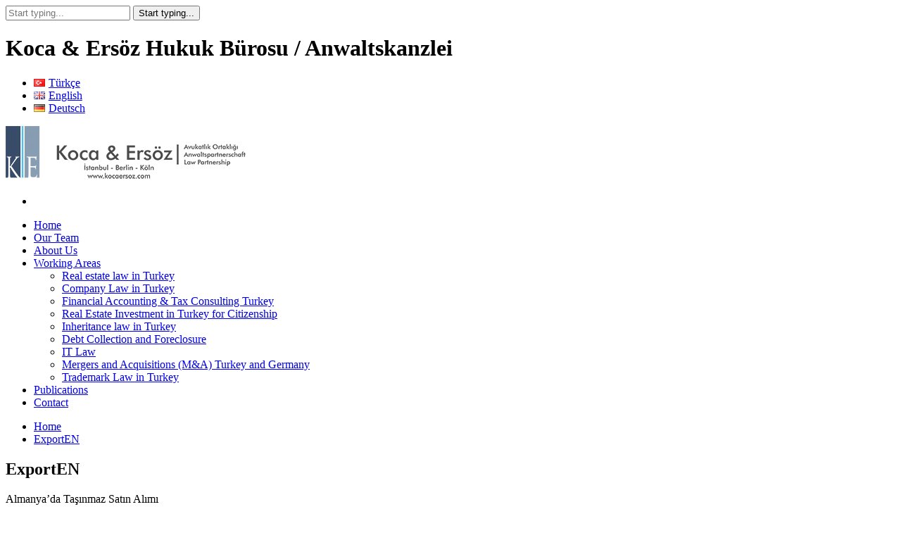

--- FILE ---
content_type: text/html; charset=UTF-8
request_url: https://kocaersoz.com/en/exporten
body_size: 24990
content:
<!DOCTYPE html><html dir="ltr" lang="en-US" prefix="og: https://ogp.me/ns#"><head><script data-no-optimize="1">var litespeed_docref=sessionStorage.getItem("litespeed_docref");litespeed_docref&&(Object.defineProperty(document,"referrer",{get:function(){return litespeed_docref}}),sessionStorage.removeItem("litespeed_docref"));</script>
<meta http-equiv="Content-Type" content="text/html; charset=utf-8" /><meta http-equiv="X-UA-Compatible" content="IE=edge"><meta name="viewport" content="width=device-width, initial-scale=1">
<style>:root {   --color1: #354f6c; /* #354f6c */   --color2: #8199AD; /* #8199AD */   --color3: #3D4D71; /* #3D4D71 */   --color4: #28344E; /* #28344E */  }</style><style>.columns-3 { column-count: 3; column-gap: 20px; list-style-type: none; } .columns-3 li { break-inside: avoid; } @media (max-width: 768px) { .columns-3 { column-count: 1; } }</style>
<script type="litespeed/javascript">$(document).ready(function(){$('.wpcf7-form-control.wpcf7-submit.has-spinner').click(function(){gtag('event','conversion',{'send_to':'AW-971909549/XGSUCIb5hZ8YEK3TuM8D'})})})</script>
<title>ExportEN - Koca &amp; Ersöz Hukuk Bürosu / Anwaltskanzlei</title><meta name="description" content="Almanya’da Taşınmaz Satın Alımı IMMOBILIEN IN DEUTSCHLAND Türk gerçek ve tüzel kişiler, Almanya’da taşınmaz satın alabilirler. Bunun için Almanya’da ikametgahları ya da ikamet izinleri veya Alman vatandaşlığı olması gerekmez. Yatırımın sağlamlığı ve istikrarı açısından da Almanya’da taşınmaz yatırımı yapmak, Türk vatandaşları ve şirketler tarafından son dönemlerde oldukça tercih edilmektedir. Taşınmaz satın alımı, taşınmazın bulunması, tapunun" /><meta name="robots" content="max-image-preview:large" /><meta name="google-site-verification" content="HSsGFzEPx-e0jPeVlsuNYv_r8Cn73I4dpkFIaHV6qaY" /><meta name="msvalidate.01" content="2FD43868DFB7B8286777BB1D8AEDC866" /><meta name="yandex-verification" content="6e5c5a47d915ab16" /><link rel="canonical" href="https://kocaersoz.com/en/exporten" /><meta name="generator" content="All in One SEO Pro (AIOSEO) 4.9.3" />
<script type="litespeed/javascript" data-src="https://www.googletagmanager.com/gtag/js?id=AW-971909549"></script>
<script type="litespeed/javascript">window.dataLayer=window.dataLayer||[];function gtag(){dataLayer.push(arguments)} gtag('js',new Date());gtag('config','AW-971909549')</script>
<script type="litespeed/javascript">!function(f,b,e,v,n,t,s){if(f.fbq)return;n=f.fbq=function(){n.callMethod?n.callMethod.apply(n,arguments):n.queue.push(arguments)};if(!f._fbq)f._fbq=n;n.push=n;n.loaded=!0;n.version='2.0';n.queue=[];t=b.createElement(e);t.async=!0;t.src=v;s=b.getElementsByTagName(e)[0];s.parentNode.insertBefore(t,s)}(window,document,'script','https://connect.facebook.net/en_US/fbevents.js');fbq('init','990870112387359');fbq('track','PageView')</script>
<noscript><img height="1" width="1" style="display:none" src="https://www.facebook.com/tr?id=990870112387359&ev=PageView&noscript=1" /></noscript><meta property="og:locale" content="en_US" /><meta property="og:site_name" content="Koca &amp; Ersöz Hukuk Bürosu / Anwaltskanzlei - We provide consultancy and legal services in the areas of inheritance, real estate, commercial litigation, contract law, and corporate law at our Istanbul and Berlin offices." /><meta property="og:type" content="article" /><meta property="og:title" content="ExportEN - Koca &amp; Ersöz Hukuk Bürosu / Anwaltskanzlei" /><meta property="og:description" content="Almanya’da Taşınmaz Satın Alımı IMMOBILIEN IN DEUTSCHLAND Türk gerçek ve tüzel kişiler, Almanya’da taşınmaz satın alabilirler. Bunun için Almanya’da ikametgahları ya da ikamet izinleri veya Alman vatandaşlığı olması gerekmez. Yatırımın sağlamlığı ve istikrarı açısından da Almanya’da taşınmaz yatırımı yapmak, Türk vatandaşları ve şirketler tarafından son dönemlerde oldukça tercih edilmektedir. Taşınmaz satın alımı, taşınmazın bulunması, tapunun" /><meta property="og:url" content="https://kocaersoz.com/en/exporten" /><meta property="article:published_time" content="2023-06-06T06:43:42+00:00" /><meta property="article:modified_time" content="2023-06-06T06:43:42+00:00" /><meta property="article:publisher" content="https://www.facebook.com/KocaErsoz" /><meta name="twitter:card" content="summary_large_image" /><meta name="twitter:title" content="ExportEN - Koca &amp; Ersöz Hukuk Bürosu / Anwaltskanzlei" /><meta name="twitter:description" content="Almanya’da Taşınmaz Satın Alımı IMMOBILIEN IN DEUTSCHLAND Türk gerçek ve tüzel kişiler, Almanya’da taşınmaz satın alabilirler. Bunun için Almanya’da ikametgahları ya da ikamet izinleri veya Alman vatandaşlığı olması gerekmez. Yatırımın sağlamlığı ve istikrarı açısından da Almanya’da taşınmaz yatırımı yapmak, Türk vatandaşları ve şirketler tarafından son dönemlerde oldukça tercih edilmektedir. Taşınmaz satın alımı, taşınmazın bulunması, tapunun" />
<script type="application/ld+json" class="aioseo-schema">{"@context":"https:\/\/schema.org","@graph":[{"@type":"BreadcrumbList","@id":"https:\/\/kocaersoz.com\/en\/exporten#breadcrumblist","itemListElement":[{"@type":"ListItem","@id":"https:\/\/kocaersoz.com#listItem","position":1,"name":"Ev","item":"https:\/\/kocaersoz.com","nextItem":{"@type":"ListItem","@id":"https:\/\/kocaersoz.com\/en\/exporten#listItem","name":"ExportEN"}},{"@type":"ListItem","@id":"https:\/\/kocaersoz.com\/en\/exporten#listItem","position":2,"name":"ExportEN","previousItem":{"@type":"ListItem","@id":"https:\/\/kocaersoz.com#listItem","name":"Ev"}}]},{"@type":"Organization","@id":"https:\/\/kocaersoz.com\/#organization","name":"Koca & Ers\u00f6z Hukuk B\u00fcrosu \/ Anwaltskanzlei","description":"We provide consultancy and legal services in the areas of inheritance, real estate, commercial litigation, contract law, and corporate law at our Istanbul and Berlin offices.","url":"https:\/\/kocaersoz.com\/","sameAs":["https:\/\/www.facebook.com\/KocaErsoz","https:\/\/www.instagram.com\/kocaersoz.law\/","https:\/\/www.linkedin.com\/company\/kocaersoz\/"]},{"@type":"WebPage","@id":"https:\/\/kocaersoz.com\/en\/exporten#webpage","url":"https:\/\/kocaersoz.com\/en\/exporten","name":"ExportEN - Koca & Ers\u00f6z Hukuk B\u00fcrosu \/ Anwaltskanzlei","description":"Almanya\u2019da Ta\u015f\u0131nmaz Sat\u0131n Al\u0131m\u0131 IMMOBILIEN IN DEUTSCHLAND T\u00fcrk ger\u00e7ek ve t\u00fczel ki\u015filer, Almanya\u2019da ta\u015f\u0131nmaz sat\u0131n alabilirler. Bunun i\u00e7in Almanya\u2019da ikametgahlar\u0131 ya da ikamet izinleri veya Alman vatanda\u015fl\u0131\u011f\u0131 olmas\u0131 gerekmez. Yat\u0131r\u0131m\u0131n sa\u011flaml\u0131\u011f\u0131 ve istikrar\u0131 a\u00e7\u0131s\u0131ndan da Almanya\u2019da ta\u015f\u0131nmaz yat\u0131r\u0131m\u0131 yapmak, T\u00fcrk vatanda\u015flar\u0131 ve \u015firketler taraf\u0131ndan son d\u00f6nemlerde olduk\u00e7a tercih edilmektedir. Ta\u015f\u0131nmaz sat\u0131n al\u0131m\u0131, ta\u015f\u0131nmaz\u0131n bulunmas\u0131, tapunun","inLanguage":"en-US","isPartOf":{"@id":"https:\/\/kocaersoz.com\/#website"},"breadcrumb":{"@id":"https:\/\/kocaersoz.com\/en\/exporten#breadcrumblist"},"datePublished":"2023-06-06T09:43:42+03:00","dateModified":"2023-06-06T09:43:42+03:00"},{"@type":"WebSite","@id":"https:\/\/kocaersoz.com\/#website","url":"https:\/\/kocaersoz.com\/","name":"Koca & Ers\u00f6z Hukuk B\u00fcrosu \/ Anwaltskanzlei","description":"We provide consultancy and legal services in the areas of inheritance, real estate, commercial litigation, contract law, and corporate law at our Istanbul and Berlin offices.","inLanguage":"en-US","publisher":{"@id":"https:\/\/kocaersoz.com\/#organization"}}]}</script>
<script id="google_gtagjs-js-consent-mode-data-layer" type="litespeed/javascript">window.dataLayer=window.dataLayer||[];function gtag(){dataLayer.push(arguments)} gtag('consent','default',{"ad_personalization":"denied","ad_storage":"denied","ad_user_data":"denied","analytics_storage":"denied","functionality_storage":"denied","security_storage":"denied","personalization_storage":"denied","region":["AT","BE","BG","CH","CY","CZ","DE","DK","EE","ES","FI","FR","GB","GR","HR","HU","IE","IS","IT","LI","LT","LU","LV","MT","NL","NO","PL","PT","RO","SE","SI","SK"],"wait_for_update":500});window._googlesitekitConsentCategoryMap={"statistics":["analytics_storage"],"marketing":["ad_storage","ad_user_data","ad_personalization"],"functional":["functionality_storage","security_storage"],"preferences":["personalization_storage"]};window._googlesitekitConsents={"ad_personalization":"denied","ad_storage":"denied","ad_user_data":"denied","analytics_storage":"denied","functionality_storage":"denied","security_storage":"denied","personalization_storage":"denied","region":["AT","BE","BG","CH","CY","CZ","DE","DK","EE","ES","FI","FR","GB","GR","HR","HU","IE","IS","IT","LI","LT","LU","LV","MT","NL","NO","PL","PT","RO","SE","SI","SK"],"wait_for_update":500}</script>
<style id='wp-img-auto-sizes-contain-inline-css'>img:is([sizes=auto i],[sizes^="auto," i]){contain-intrinsic-size:3000px 1500px} /*# sourceURL=wp-img-auto-sizes-contain-inline-css */</style><link rel='stylesheet' href='https://kocaersoz.com/wp-content/plugins/litespeed-cache/assets/css/litespeed-dummy.css' /><style id='classic-theme-styles-inline-css'>/*! This file is auto-generated */ .wp-block-button__link{color:#fff;background-color:#32373c;border-radius:9999px;box-shadow:none;text-decoration:none;padding:calc(.667em + 2px) calc(1.333em + 2px);font-size:1.125em}.wp-block-file__button{background:#32373c;color:#fff;text-decoration:none} /*# sourceURL=/wp-includes/css/classic-themes.min.css */</style>
<script type="litespeed/javascript">var auto_save_trwp=!1</script>
<script type="litespeed/javascript" data-src="https://www.googletagmanager.com/gtag/js?id=GT-5RF64DZ" id="google_gtagjs-js"></script>
<script id="google_gtagjs-js-after" type="litespeed/javascript">window.dataLayer=window.dataLayer||[];function gtag(){dataLayer.push(arguments)} gtag("set","linker",{"domains":["kocaersoz.com"]});gtag("js",new Date());gtag("set","developer_id.dZTNiMT",!0);gtag("config","GT-5RF64DZ");window._googlesitekit=window._googlesitekit||{};window._googlesitekit.throttledEvents=[];window._googlesitekit.gtagEvent=(name,data)=>{var key=JSON.stringify({name,data});if(!!window._googlesitekit.throttledEvents[key]){return}window._googlesitekit.throttledEvents[key]=!0;setTimeout(()=>{delete window._googlesitekit.throttledEvents[key]},5);gtag("event",name,{...data,event_source:"site-kit"})}</script>
<meta name="generator" content="Site Kit by Google 1.170.0" /><link rel="shortcut icon" href="https://kocaersoz.com/wp-content/uploads/2021/03/koca-ersoz-favicon.png" /><meta name="google-adsense-platform-account" content="ca-host-pub-2644536267352236"><meta name="google-adsense-platform-domain" content="sitekit.withgoogle.com"><link rel="icon" href="https://kocaersoz.com/wp-content/uploads/2021/03/cropped-koca-ersoz-favicon-32x32.png" sizes="32x32" /><link rel="icon" href="https://kocaersoz.com/wp-content/uploads/2021/03/cropped-koca-ersoz-favicon-192x192.png" sizes="192x192" /><link rel="apple-touch-icon" href="https://kocaersoz.com/wp-content/uploads/2021/03/cropped-koca-ersoz-favicon-180x180.png" /><meta name="msapplication-TileImage" content="https://kocaersoz.com/wp-content/uploads/2021/03/cropped-koca-ersoz-favicon-270x270.png" />
<script type="litespeed/javascript">(function(w,d,s,l,i){w[l]=w[l]||[];w[l].push({'gtm.start':new Date().getTime(),event:'gtm.js'});var f=d.getElementsByTagName(s)[0],j=d.createElement(s),dl=l!='dataLayer'?'&l='+l:'';j.async=!0;j.src='https://www.googletagmanager.com/gtm.js?id='+i+dl;f.parentNode.insertBefore(j,f)})(window,document,'script','dataLayer','GTM-KK3FD5K')</script>
<style id='global-styles-inline-css'>:root{--wp--preset--aspect-ratio--square: 1;--wp--preset--aspect-ratio--4-3: 4/3;--wp--preset--aspect-ratio--3-4: 3/4;--wp--preset--aspect-ratio--3-2: 3/2;--wp--preset--aspect-ratio--2-3: 2/3;--wp--preset--aspect-ratio--16-9: 16/9;--wp--preset--aspect-ratio--9-16: 9/16;--wp--preset--color--black: #000000;--wp--preset--color--cyan-bluish-gray: #abb8c3;--wp--preset--color--white: #ffffff;--wp--preset--color--pale-pink: #f78da7;--wp--preset--color--vivid-red: #cf2e2e;--wp--preset--color--luminous-vivid-orange: #ff6900;--wp--preset--color--luminous-vivid-amber: #fcb900;--wp--preset--color--light-green-cyan: #7bdcb5;--wp--preset--color--vivid-green-cyan: #00d084;--wp--preset--color--pale-cyan-blue: #8ed1fc;--wp--preset--color--vivid-cyan-blue: #0693e3;--wp--preset--color--vivid-purple: #9b51e0;--wp--preset--gradient--vivid-cyan-blue-to-vivid-purple: linear-gradient(135deg,rgb(6,147,227) 0%,rgb(155,81,224) 100%);--wp--preset--gradient--light-green-cyan-to-vivid-green-cyan: linear-gradient(135deg,rgb(122,220,180) 0%,rgb(0,208,130) 100%);--wp--preset--gradient--luminous-vivid-amber-to-luminous-vivid-orange: linear-gradient(135deg,rgb(252,185,0) 0%,rgb(255,105,0) 100%);--wp--preset--gradient--luminous-vivid-orange-to-vivid-red: linear-gradient(135deg,rgb(255,105,0) 0%,rgb(207,46,46) 100%);--wp--preset--gradient--very-light-gray-to-cyan-bluish-gray: linear-gradient(135deg,rgb(238,238,238) 0%,rgb(169,184,195) 100%);--wp--preset--gradient--cool-to-warm-spectrum: linear-gradient(135deg,rgb(74,234,220) 0%,rgb(151,120,209) 20%,rgb(207,42,186) 40%,rgb(238,44,130) 60%,rgb(251,105,98) 80%,rgb(254,248,76) 100%);--wp--preset--gradient--blush-light-purple: linear-gradient(135deg,rgb(255,206,236) 0%,rgb(152,150,240) 100%);--wp--preset--gradient--blush-bordeaux: linear-gradient(135deg,rgb(254,205,165) 0%,rgb(254,45,45) 50%,rgb(107,0,62) 100%);--wp--preset--gradient--luminous-dusk: linear-gradient(135deg,rgb(255,203,112) 0%,rgb(199,81,192) 50%,rgb(65,88,208) 100%);--wp--preset--gradient--pale-ocean: linear-gradient(135deg,rgb(255,245,203) 0%,rgb(182,227,212) 50%,rgb(51,167,181) 100%);--wp--preset--gradient--electric-grass: linear-gradient(135deg,rgb(202,248,128) 0%,rgb(113,206,126) 100%);--wp--preset--gradient--midnight: linear-gradient(135deg,rgb(2,3,129) 0%,rgb(40,116,252) 100%);--wp--preset--font-size--small: 13px;--wp--preset--font-size--medium: 20px;--wp--preset--font-size--large: 36px;--wp--preset--font-size--x-large: 42px;--wp--preset--spacing--20: 0.44rem;--wp--preset--spacing--30: 0.67rem;--wp--preset--spacing--40: 1rem;--wp--preset--spacing--50: 1.5rem;--wp--preset--spacing--60: 2.25rem;--wp--preset--spacing--70: 3.38rem;--wp--preset--spacing--80: 5.06rem;--wp--preset--shadow--natural: 6px 6px 9px rgba(0, 0, 0, 0.2);--wp--preset--shadow--deep: 12px 12px 50px rgba(0, 0, 0, 0.4);--wp--preset--shadow--sharp: 6px 6px 0px rgba(0, 0, 0, 0.2);--wp--preset--shadow--outlined: 6px 6px 0px -3px rgb(255, 255, 255), 6px 6px rgb(0, 0, 0);--wp--preset--shadow--crisp: 6px 6px 0px rgb(0, 0, 0);}:where(.is-layout-flex){gap: 0.5em;}:where(.is-layout-grid){gap: 0.5em;}body .is-layout-flex{display: flex;}.is-layout-flex{flex-wrap: wrap;align-items: center;}.is-layout-flex > :is(*, div){margin: 0;}body .is-layout-grid{display: grid;}.is-layout-grid > :is(*, div){margin: 0;}:where(.wp-block-columns.is-layout-flex){gap: 2em;}:where(.wp-block-columns.is-layout-grid){gap: 2em;}:where(.wp-block-post-template.is-layout-flex){gap: 1.25em;}:where(.wp-block-post-template.is-layout-grid){gap: 1.25em;}.has-black-color{color: var(--wp--preset--color--black) !important;}.has-cyan-bluish-gray-color{color: var(--wp--preset--color--cyan-bluish-gray) !important;}.has-white-color{color: var(--wp--preset--color--white) !important;}.has-pale-pink-color{color: var(--wp--preset--color--pale-pink) !important;}.has-vivid-red-color{color: var(--wp--preset--color--vivid-red) !important;}.has-luminous-vivid-orange-color{color: var(--wp--preset--color--luminous-vivid-orange) !important;}.has-luminous-vivid-amber-color{color: var(--wp--preset--color--luminous-vivid-amber) !important;}.has-light-green-cyan-color{color: var(--wp--preset--color--light-green-cyan) !important;}.has-vivid-green-cyan-color{color: var(--wp--preset--color--vivid-green-cyan) !important;}.has-pale-cyan-blue-color{color: var(--wp--preset--color--pale-cyan-blue) !important;}.has-vivid-cyan-blue-color{color: var(--wp--preset--color--vivid-cyan-blue) !important;}.has-vivid-purple-color{color: var(--wp--preset--color--vivid-purple) !important;}.has-black-background-color{background-color: var(--wp--preset--color--black) !important;}.has-cyan-bluish-gray-background-color{background-color: var(--wp--preset--color--cyan-bluish-gray) !important;}.has-white-background-color{background-color: var(--wp--preset--color--white) !important;}.has-pale-pink-background-color{background-color: var(--wp--preset--color--pale-pink) !important;}.has-vivid-red-background-color{background-color: var(--wp--preset--color--vivid-red) !important;}.has-luminous-vivid-orange-background-color{background-color: var(--wp--preset--color--luminous-vivid-orange) !important;}.has-luminous-vivid-amber-background-color{background-color: var(--wp--preset--color--luminous-vivid-amber) !important;}.has-light-green-cyan-background-color{background-color: var(--wp--preset--color--light-green-cyan) !important;}.has-vivid-green-cyan-background-color{background-color: var(--wp--preset--color--vivid-green-cyan) !important;}.has-pale-cyan-blue-background-color{background-color: var(--wp--preset--color--pale-cyan-blue) !important;}.has-vivid-cyan-blue-background-color{background-color: var(--wp--preset--color--vivid-cyan-blue) !important;}.has-vivid-purple-background-color{background-color: var(--wp--preset--color--vivid-purple) !important;}.has-black-border-color{border-color: var(--wp--preset--color--black) !important;}.has-cyan-bluish-gray-border-color{border-color: var(--wp--preset--color--cyan-bluish-gray) !important;}.has-white-border-color{border-color: var(--wp--preset--color--white) !important;}.has-pale-pink-border-color{border-color: var(--wp--preset--color--pale-pink) !important;}.has-vivid-red-border-color{border-color: var(--wp--preset--color--vivid-red) !important;}.has-luminous-vivid-orange-border-color{border-color: var(--wp--preset--color--luminous-vivid-orange) !important;}.has-luminous-vivid-amber-border-color{border-color: var(--wp--preset--color--luminous-vivid-amber) !important;}.has-light-green-cyan-border-color{border-color: var(--wp--preset--color--light-green-cyan) !important;}.has-vivid-green-cyan-border-color{border-color: var(--wp--preset--color--vivid-green-cyan) !important;}.has-pale-cyan-blue-border-color{border-color: var(--wp--preset--color--pale-cyan-blue) !important;}.has-vivid-cyan-blue-border-color{border-color: var(--wp--preset--color--vivid-cyan-blue) !important;}.has-vivid-purple-border-color{border-color: var(--wp--preset--color--vivid-purple) !important;}.has-vivid-cyan-blue-to-vivid-purple-gradient-background{background: var(--wp--preset--gradient--vivid-cyan-blue-to-vivid-purple) !important;}.has-light-green-cyan-to-vivid-green-cyan-gradient-background{background: var(--wp--preset--gradient--light-green-cyan-to-vivid-green-cyan) !important;}.has-luminous-vivid-amber-to-luminous-vivid-orange-gradient-background{background: var(--wp--preset--gradient--luminous-vivid-amber-to-luminous-vivid-orange) !important;}.has-luminous-vivid-orange-to-vivid-red-gradient-background{background: var(--wp--preset--gradient--luminous-vivid-orange-to-vivid-red) !important;}.has-very-light-gray-to-cyan-bluish-gray-gradient-background{background: var(--wp--preset--gradient--very-light-gray-to-cyan-bluish-gray) !important;}.has-cool-to-warm-spectrum-gradient-background{background: var(--wp--preset--gradient--cool-to-warm-spectrum) !important;}.has-blush-light-purple-gradient-background{background: var(--wp--preset--gradient--blush-light-purple) !important;}.has-blush-bordeaux-gradient-background{background: var(--wp--preset--gradient--blush-bordeaux) !important;}.has-luminous-dusk-gradient-background{background: var(--wp--preset--gradient--luminous-dusk) !important;}.has-pale-ocean-gradient-background{background: var(--wp--preset--gradient--pale-ocean) !important;}.has-electric-grass-gradient-background{background: var(--wp--preset--gradient--electric-grass) !important;}.has-midnight-gradient-background{background: var(--wp--preset--gradient--midnight) !important;}.has-small-font-size{font-size: var(--wp--preset--font-size--small) !important;}.has-medium-font-size{font-size: var(--wp--preset--font-size--medium) !important;}.has-large-font-size{font-size: var(--wp--preset--font-size--large) !important;}.has-x-large-font-size{font-size: var(--wp--preset--font-size--x-large) !important;} /*# sourceURL=global-styles-inline-css */</style></head><body><div class="full-page-search"><form method="get" id="searchform" action="https://kocaersoz.com/en/">
<input type="text" name="s" id="s" placeholder="Start typing..." required>
<input type="submit" id="searchsubmit" value="Start typing..."></form><div class="sr-overlay"></div></div><header class="v3-header"><div class="v3-header-top"><div class="container"><div class="row"><div class="col-md-6"><div class="v-3-header-contact"><h1 class="header-slogan"> Koca &amp; Ersöz Hukuk Bürosu / Anwaltskanzlei</h1></div></div><div class="col-md-6"><div class="v-3-header-contact v-3-header-contact-social"><ul hidden><li><a href="#" data-toggle="tooltip" data-placement="bottom" title="Facebook"><i class="fa fa-facebook"></i></a></li><li><a href="#" data-toggle="tooltip" data-placement="bottom" title="Twitter"><i class="fa fa-twitter"></i></a></li><li><a href="#" data-toggle="tooltip" data-placement="bottom" title="Linkedin"><i class="fa fa-linkedin"></i></a></li></ul><ul class="lang_selector"><li class="lang-item lang-item-2 lang-item-tr no-translation lang-item-first"><a lang="tr-TR" hreflang="tr-TR" href="https://kocaersoz.com/"><img src="[data-uri]" alt="" width="16" height="11" style="width: 16px; height: 11px;" /><span style="margin-left:0.3em;">Türkçe</span></a></li><li class="lang-item lang-item-5 lang-item-en current-lang"><a lang="en-US" hreflang="en-US" href="https://kocaersoz.com/en/exporten" aria-current="true"><img src="[data-uri]" alt="" width="16" height="11" style="width: 16px; height: 11px;" /><span style="margin-left:0.3em;">English</span></a></li><li class="lang-item lang-item-9 lang-item-de no-translation"><a lang="de-DE" hreflang="de-DE" href="https://kocaersoz.com/de/"><img src="[data-uri]" alt="" width="16" height="11" style="width: 16px; height: 11px;" /><span style="margin-left:0.3em;">Deutsch</span></a></li></ul></div></div></div></div></div><nav class="v3-header-bg"><div class="container custom-header"><div class="row"><div class="v-3-menuzord clearfix"><div id="menuzord" class="menuzord">
<a href="https://kocaersoz.com/en" class="menuzord-brand logo-fix">
<img src="https://kocaersoz.com/wp-content/uploads/2023/07/kocaersoz-logo-1-1.png.webp" title="Koca &amp; Ersöz Hukuk Bürosu / Anwaltskanzlei" alt="Koca &amp; Ersöz Hukuk Bürosu / Anwaltskanzlei">
</a><div class="header-search header-v2-search"><ul><li class="filter-search"><i class="fa fa-search"></i></li></ul></div><ul class="menuzord-menu header-v3-menuzord-menu menuzord-menu-bg"><li class="nav-item"><a href="https://kocaersoz.com/en">Home</a></li><li class="nav-item"><a href="https://kocaersoz.com/en/our-team">Our Team</a></li><li class="nav-item"><a href="https://kocaersoz.com/en/about-us">About Us</a></li><li class="submenuli nav-item"><a href="https://kocaersoz.com/en/working-areas">Working Areas</a><ul class="dropdown"><li class="nav-item"><a href="https://kocaersoz.com/en/real-estate-law-turkey">Real estate law in Turkey</a></li><li class="nav-item"><a href="https://kocaersoz.com/en/working-areas/company-law-turkey">Company Law in Turkey</a></li><li class="nav-item"><a href="https://kocaersoz.com/en/investment-in-turkey/financial-accounting-tax-consulting-turkey">Financial Accounting &#038; Tax Consulting Turkey</a></li><li class="nav-item"><a href="https://kocaersoz.com/en/real-estate-turkish-citizenship">Real Estate Investment in Turkey for Citizenship</a></li><li class="nav-item"><a href="https://kocaersoz.com/en/working-areas/inheritance-law-turkey">Inheritance law in Turkey</a></li><li class="nav-item"><a href="https://kocaersoz.com/en/debt-collection-and-foreclosure">Debt Collection and Foreclosure</a></li><li class="nav-item"><a href="https://kocaersoz.com/en/it-law">IT Law</a></li><li class="nav-item"><a href="https://kocaersoz.com/en/investment-in-turkey/mergers-and-acquisitions-ma-turkey-and-germany">Mergers and Acquisitions (M&#038;A) Turkey and Germany</a></li><li class="nav-item"><a href="https://kocaersoz.com/en/trademark-law-turkey">Trademark Law in Turkey</a></li></ul></li><li class="nav-item"><a href="https://kocaersoz.com/en/publications">Publications</a></li><li class="nav-item"><a href="https://kocaersoz.com/en/contact">Contact</a></li></ul></div></div></div></div></nav></header><section class="bread-area"><div class="container"><div class="row"><div class="col-md-12"><ul class="page-breadcrumbs"><li><a href="https://kocaersoz.com/en" title="Home">Home</a></li><li><a href="https://kocaersoz.com/en/exporten">ExportEN</a></li></ul></div></div></div></section><section class="testimonial-area"><div class="testimonial-content-area"><div class="container"><div class="row"><div class="t-b-content-area blog-content-area clearfix"><div class="col-md-12 col-sm-12 no-padding blog-custom-padding"><div class="col-md-12 col-sm-12"><div class="t-b-details blog-tb-details blog-tb-single-details"><h1 class="single-h1">ExportEN</h1><div class="the_content"><p> Almanya’da Taşınmaz Satın Alımı</p><p>IMMOBILIEN IN DEUTSCHLAND</p><p>Türk gerçek ve tüzel kişiler, Almanya’da taşınmaz satın alabilirler. Bunun için Almanya’da ikametgahları ya da ikamet izinleri veya Alman vatandaşlığı olması gerekmez.</p><p>Yatırımın sağlamlığı ve istikrarı açısından da Almanya’da taşınmaz yatırımı yapmak, Türk vatandaşları ve şirketler tarafından son dönemlerde oldukça tercih edilmektedir.</p><p>Taşınmaz satın alımı, taşınmazın bulunması, tapunun kontrolü, taşınmaz satış sözleşmesinin oluşturulması ve sözleşmenin akdi, satış bedelinin yatırılması, vergilerin ödenmesi ve tapunun geçişi açılarından Türkiye’den çok farklı ve uzun soluklu süreçlerdir. Bu nedenle de danışman ile yola çıkılması çok önemlidir.</p><p>Öncelikle Almanya’da özel ya da emlakçılar aracılığı ile taşınmazın bulunması süreci olacaktır. Ardından satış bedelinde anlaşma sağlandığında, tapunun incelenmesi gündeme gelecektir.</p><p>Tapu gerçekten yüklerden ve şerhlerden ari midir? Üçüncü kişilerin ya da bankaların ipotek şerhleri mevcut mudur? Başka hangi sınırlı ayni haklar mevcuttur? Bunlar notere gitmeden bilinmeli ve kontrol edilmelidir. Zira örneğin ipotekli bir taşınmaz alınıyor ve satıştan hemen önce ipotek kalkacaksa, bu işlem birlikte yürütülmeli ve satış senedi ona göre tanzim edilmelidir.</p><p>Taşınmaz satın alacak Türk şirketlerin, önceden Alman Şeffaflık Siciline kayıt yaptırmaları gerekir. Bu kayıtta ortak ve hisse bilgileri sicile kayıt edilir. Akabinde sicil kaydı oluşturulur.</p><p>Taşınmazın zilyetliğinin devri genellikle satış bedelinin ödenmesinden sonra derhal gerçekleşir. Zira tapunun gerçek anlamda alıcıya geçmesi 2-3 ay sürmektedir. Ancak alıcı bu dönemde taşınmaz üzerindeki hakimiyetini kullanabilir. Taşınmaz satış sözleşmesi noter huzurunda yapılır. Uzun ve ayrıntılı bir sözleşmedir ve noter alıcı ve satıcıların huzurunda bu sözleşmenin tamamını okur ve tarafların anladıklarından emin olduktan sonra imzalarını alır.</p><p>Bu sözleşmenin maddelerinden biri de satış bedelinin ödenmesine ilişkindir. Satış bedeli genellikle sözleşmenin akdinden sonra belirli bir müddet içerisinde ödenir, aksi takdirde alıcı temerrüde düşer ve satıcının dönme hakkı gündeme gelebilir. Satış bedeli ya satıcının sözleşmede belirtilen banka hesabına ya da noterin yediemin hesabına masrafları ile birlikte ödenebilir. Eğer doğrudan satıcıya ödeniyorsa, satıcı bunu notere iletir ya da ödeme dekontu Notere iletilmelidir. Ardından vergi dairesine ve tapu siciline bildirimler gerçekleşir.</p><p>Satış bedeli ödendikten sonra vergi dairesinden alım-satım vergisine ilişkin olarak tahakkuk ettirilen vergi ödenmelidir ve ödeme dekontu Noter’e iletilmelidir.</p><p>Sözleşmenin kurulmasından itibaren, tapuya tesciline kadar başka bir kişiye satış olmaması açısından Noter, tapuya halihazırda bir satış sözleşmesi bulunduğunu şerh ettirir. Böylece alıcı güvence altına alınır.</p><p>Satış bedeli ve vergilerin ödenmesinden sonra Noter, Tapu siciline bildirim yapar ve genellikle 6-8 hafta içerisinde tapu siciline tescil gerçekleşir.</p><p>Bu sürecin dikkatle yürütülmesini tavsiye ederiz.</p><p>https://localhost/kocawpyedek4/en/almanyada-tasinmaz-satin-alimi</p><p>Establishment of Branches of Turkish Companies in Germany</p><p>Joint stock companies (JSC) and limited liability companies (LLC) registered in the Turkish Trade Registry can open branches in Germany for the purpose of expanding their commercial activities and investing in Europe. However, real person traders do not have the opportunity to open branches in Germany.<br /> The branch in Germany is subordinate to the Turkish head company in terms of business, capital and management. The branch cannot bear a different title than the Turkish company or hold different amount of capital. The manager or the board of directors in Turkish company becomes the manager or the board of directors, in other words, the legal representative of the branch in Germany. In addition, a permanent representative may be appointed for the branch.<br /> The branch registration application of a foreign company in Germany is extensively regulated in articles 13 d – 13 g of the German Commercial Code.<br /> The official deed which holds its importance as founding document of the branch is drawn up in the German notary, approved by the company director/board of directors and submitted to the Trade Registry, which is kept at the authorized court where the branch address of the company is located. For the issuance of the official deed, a certified copy of the articles of association of the Turkish company, a resolution of the shareholders’ board stating the will of the company to open a branch abroad, the current trade registry record of the company and certified copies of the list of partners and their approved German translations are required. Based on this, the notary public in Germany prepares the official deed. The official deed is signed by the director or the board of directors of the Turkish company and the permanent representative, if any. As a rule, this signature is given by identification in the presence of a German notary. In exceptional cases, it is possible to have this official deed approved by the Turkish notary public.<br /> Then, the official deed and its annexes will be sent to the Trade Registry kept at the Magistrate’s Court where the branch is located. The commercial registry judge usually asks for the opinion of the Chamber of Commerce in the place where the branch is located, on the establishment of the branch before the registration. If the Chamber of Commerce shares a positive opinion and the fees are paid, the branch establishment takes place. The process takes approximately 4 – 6 weeks.<br /> Then the tax opening of the branch is held at the Tax Office of Unna (Dortmund). Unna Tax Office is the authorized German tax office for companies headquartered in Turkey.<br /> As known, thanks to the Turkey-Germany Agreement for Work signed on 18.11.1991, Turkish contracting companies were allowed to work as contractors in Germany. Branch establishments have an essential importance for the contractor companies that get projects in Germany within the scope of this contract and want to bring their workers to Germany temporarily. According to this agreement, it is obligatory for the Turkish company to establish a branch in Germany and to carry out the entire process through this branch. In this context, Turkish companies that want to expand their business in Germany within the framework of the agreement for work should establish their German branches parallelly to the other procedures of above-mentioned agreement.<br /> We are happy to represent you in Turkey and Germany during these processes. Please contact us for your enquiries.</p><p>https://localhost/kocawpyedek4/en/establishment-of-branches-of-turkish-companies-in-germany</p><p>Obligation for Foreigners to Exchange Currency in Purchase of Real Estate in Turkey</p><p>As of January 24, 2022, foreigners must bring a Currency Purchase Document in real estate purchases. This paper aims to answer frequently asked questions without going into technical details in the aforementioned obligation.</p><p>Does a foreign person have to Exchange currency in purchasing real estate in Turkey?<br /> -Recent development-Foreigners that do have not Turkish citizenship must make the payment in Turkish Lira.Firstly, the buyer has to make an exchange to a Bank, then the bank exchanges the price with the Central Bank of Turkey. The payment will be made in Turkish Lira to the foreign buyer. Thus, the foreign buyer is allowed to buy the real estate by Turkish Lira.</p><p>Which Office in Turkey is authorized for the currency exchange?<br /> The foreign currency has to be exchanged in a bank operating in Turkey. The Bank completes the transaction with the Central Bank of Turkey. Otherwise, the Exchange will be invalid according to Turkish law. Therefore, any exchange that has been made in currency offices or in person will be invalid.</p><p>How much currency should be exchanged?<br /> The Exchange amount must be equal to the sale price that is stated in Tapu Office.<br /> What is a Currency Purchase Document?<br /> The Currency Purchase Document is a document showing that the foreign currency was sold to a bank operating in Turkey, then sold to the central bank before the sale at the Tapu Office. The document must be submitted by the foreign buyer.<br /> What are the essential parts of a Currency Purchase Document?<br /> The Document must include; the name, surname, passport number, the purchase of the foreign currency in US Dollars (in any case, its TL equivalent is included) and a statement about the validity according to the “Capital Movements Circular Article 13”.</p><p>Who are eligible to make the Exchange in the Bank?<br /> The Exchange may be completed by the seller, attorneys or representatives of the buyer and seller as well as the foreign buyer.<br /> What is the exact time for making the Exchange?<br /> The Exchange must have been completed before the sale of the real estate. The document will be formed after the Exchange. The foreign buyer must submit the document before the sale. Otherwise, Tapu Office will reject the application because of the lack of document.<br /> Is there a currency exchange obligation in the Turkish citizenship process?<br /> Regardless of the sale’s reason and effect on citizenship, the foreign buyer has to make the exchange and submit the Document. Therefore, this obligation applies to the citizenship process that contains real estate sales.</p><p>What are the requirements in the citizenship process (prosperousness document) except the Currency Exchange Document?<br /> In the citizenship process, the currency exchange document and the bank receipt (showing that the buyer received the money) will be requested by Tapu Office.<br /> Even though the currency exchange document must be submitted before the transaction, the bank receipt can be submitted with the Document or after the sale. However, the bank receipt must be present before the prosperousness document is issued.<br /> Is seller eligible to make the exchange?<br /> Yes, the foreign buyer can make the payment to the seller first and the seller can make the Exchange, then receive the document. In each scenario, the document must be present at the time of the sale.</p><p>Are the previous sales valid for Turkish citizenship?<br /> Yes, this rule is applicable after the date of validity and previous sales remain valid according to Turkish law.<br /> Previous transactions do not require a currency exchange document. However, the bank receipt related to the particular transaction has to be submitted to Tapu Office.<br /> Payment in person or similar payments will not be accepted.<br /> Please visit</p></div><div class="single-form-container"><div class="tetik-btn-container-sayfa">
<a class="tetik-btn-link-sayfa" href="https://kocaersoz.com/en/contact">Legal Advice Tailored to Your Needs: Contact Us Now! <i class="fa fa-paper-plane-o"></i></a></div><div class="single-form-title"><p>You can fill out the form on our website to share your inquiries with us without any obligation, or you can call us.</p></div><div clasS="single-form-start"><div class="wpcf7 no-js" id="wpcf7-f641-o1" lang="tr-TR" dir="ltr" data-wpcf7-id="641"><div class="screen-reader-response"><p role="status" aria-live="polite" aria-atomic="true"></p><ul></ul></div><form action="/en/exporten#wpcf7-f641-o1" method="post" class="wpcf7-form init" aria-label="İletişim Formu" novalidate="novalidate" data-status="init"><fieldset class="hidden-fields-container"><input type="hidden" name="_wpcf7" value="641" /><input type="hidden" name="_wpcf7_version" value="6.1.4" /><input type="hidden" name="_wpcf7_locale" value="tr_TR" /><input type="hidden" name="_wpcf7_unit_tag" value="wpcf7-f641-o1" /><input type="hidden" name="_wpcf7_container_post" value="0" /><input type="hidden" name="_wpcf7_posted_data_hash" value="" /></fieldset><p><script data-b24-form="inline/16/t93it4" data-skip-moving="true" type="litespeed/javascript">(function(w,d,u){var s=d.createElement('script');s.async=!0;s.src=u+'?'+(Date.now()/180000|0);var h=d.getElementsByTagName('script')[0];h.parentNode.insertBefore(s,h)})(window,document,'https://cdn.bitrix24.com.tr/b28789905/crm/form/loader_16.js')</script>
</p><div class="wpcf7-response-output" aria-hidden="true"></div></form></div></div></div><div class="share-v1"><div id="share" class="sharinger">
<a class="facebook" onclick="trwp_share.fb();" target="blank"><i class="fa fa-facebook"></i></a>
<a class="twitter" onclick="trwp_share.tw();" target="blank"><i class="fa fa-twitter"></i></a>
<a class="pinterest" onclick="trwp_share.pi();" target="blank"><i class="fa fa-pinterest-p"></i></a>
<a class="whatsapp" onclick="trwp_share.wp();" target="blank"><i class="fa fa-whatsapp"></i></a>
<a class="telegram" onclick="trwp_share.tl();" target="blank"><i class="fa fa-telegram"></i></a>
<a class="email" onclick="trwp_share.ma();" target="blank"><i class="fa fa-envelope-o"></i></a></div></div></div><div class="blog-prev-next clearfix"><div class="blog-prev"><div class="blog-prev-content"><h3><a href="https://kocaersoz.com/en/about-us">About Us</a></h3><div class="prev-left">
<a href="https://kocaersoz.com/en/about-us"><i class="fa fa-long-arrow-left"></i></a></div></div></div><div class="blog-next text-right"><div class="blog-next-content"><h3><a href="https://kocaersoz.com/en/company-and-branch-establishment-in-germany-deutschland">Company and Branch Formation in Germany - Deutschland</a></h3><div class="next-right">
<a href="https://kocaersoz.com/en/company-and-branch-establishment-in-germany-deutschland"><i class="fa fa-long-arrow-right"></i></a></div></div></div></div></div></div></div></div></div></div></section><section class="foot-slidex"><div class="container"><div class="row"><div class="col-md-12"><div id="history-demo" class="owl-carousel owl-theme"><div class="item client-item">
<a href="https://www.anwalt.de/ersoz-legal" title="Anwalt.de"><img data-lazyloaded="1" src="[data-uri]" width="200" height="83" data-src="https://kocaersoz.com/wp-content/uploads/2021/03/mitgliedsbeitrag-anwalt-de.png.webp" alt="Anwalt.de"></a></div><div class="item client-item">
<a href="javascript:void(0)" title="global-law-experts"><img data-lazyloaded="1" src="[data-uri]" width="200" height="83" data-src="https://kocaersoz.com/wp-content/uploads/2021/03/global-law-experts-1.png.webp" alt="global-law-experts"></a></div><div class="item client-item">
<a href="https://www.anwalt.de/ersoz-legal" title="Anwalt.de"><img data-lazyloaded="1" src="[data-uri]" width="200" height="83" data-src="https://kocaersoz.com/wp-content/uploads/2021/03/anvalt-de.png.webp" alt="Anwalt.de"></a></div><div class="item client-item">
<a href="https://www.dtr-ihk.de/tr/" title="Alman-Türk Ticaret ve Sanayi Odası"><img data-lazyloaded="1" src="[data-uri]" width="200" height="83" data-src="https://kocaersoz.com/wp-content/uploads/2021/03/ahk-turkei.png.webp" alt="Alman-Türk Ticaret ve Sanayi Odası"></a></div></div><div class="testimonial-customNavigation history-customNavigation">
<a class="btn prev"><i class="fa fa-long-arrow-left"></i></a>
<a class="btn next"><i class="fa fa-long-arrow-right"></i></a></div></div></div></div></section><footer class="footer-area"><div class="container"><div class="row footer-fow-fix"><div class="col-sm-6 col-md-3"><div class="f-h-content foot-conent-fix foot-conent-fix-bottom"><div class="footer-col-titles"> İstanbul Office</div><ul><li class="numberfix"><i class="fa fa-phone"></i>
<a href="tel:+902126604900">+90 212 660 49 00</a></li><li class="numberfix"><i class="fa fa-fax"></i>
<a>+90 212 660 49 90</a></li><li><i class="fa fa-envelope"></i>
<a href="mailto:info@kocaersoz.com">info@kocaersoz.com</a></li><li><i class="fa fa-map-marker"></i>
<a href="https://maps.google.com/maps?q=İnönü Cad. Park Palas Apt. No: 23 D: 10-11 Gümüşsuyu Beyoğlu 34437 İstanbul" target="_blank">İnönü Cad. Park Palas Apt. No: 23 D: 10-11 Gümüşsuyu Beyoğlu 34437 İstanbul</a></li></ul></div><div class="f-h-content foot-conent-fix foot-conent-fix-bottom"><div class="footer-col-titles"> Berlin Office</div><ul><li class="numberfix"><i class="fa fa-phone"></i>
<a href="tel:+493067790190">+49 30 677 901 90</a></li><li class="numberfix"><i class="fa fa-fax"></i>
<a>+49 30 677 901 99</a></li><li><i class="fa fa-envelope"></i>
<a href="mailto:info@kocaersoz.com">info@kocaersoz.com</a></li><li><i class="fa fa-map-marker"></i>
<a href="https://maps.google.com/maps?q=Soorstraße 86, 14050 Berlin" target="_blank">Soorstraße 86, 14050 Berlin</a></li></ul></div><div class="f-h-content foot-conent-fix foot-conent-fix-bottom"><div class="footer-col-titles"> Köln Office</div><ul><li class="numberfix"><i class="fa fa-phone"></i>
<a href="tel:+4922116816964">+49 221 168 169 64</a></li><li><i class="fa fa-map-marker"></i>
<a href="https://maps.google.com/maps?q=Breite Str. 161, 50667 Köln" target="_blank">Breite Str. 161, 50667 Köln</a></li></ul></div><div class="f-h-content foot-conent-fix foot-conent-fix-bottom"><div class="footer-col-titles"> Stuttgart Office</div><ul><li class="numberfix"><i class="fa fa-phone"></i>
<a href="tel:+493067790190">+49 30 677 901 90</a></li><li><i class="fa fa-map-marker"></i>
<a href="https://maps.google.com/maps?q=Königstraße 5 70173 Stuttgart" target="_blank">Königstraße 5 70173 Stuttgart</a></li></ul></div><div class="f-h-content foot-conent-fix foot-conent-fix-bottom"><div class="footer-col-titles"> Hamburg Office</div><ul><li class="numberfix"><i class="fa fa-phone"></i>
<a href="tel:+49 30 67790190">+49 30 67790190</a></li><li><i class="fa fa-map-marker"></i>
<a href="https://maps.google.com/maps?q=Ballindamm 3, 20095 Hamburg Almanya" target="_blank">Ballindamm 3, 20095 Hamburg Almanya</a></li></ul></div></div><div class="col-sm-6 col-md-3"><div class="f-third-content f-all-h2"><div class="footer-menu-title">Working Areas</div><ul><li class="nav-item"><a href="https://kocaersoz.com/en/working-areas">Working Areas</a></li><li class="nav-item"><a href="https://kocaersoz.com/en/working-areas/inheritance-law-turkey">Inheritance law in Turkey</a></li><li class="nav-item"><a href="https://kocaersoz.com/en/real-estate-law-turkey">Real estate law in Turkey</a></li><li class="nav-item"><a href="https://kocaersoz.com/en/working-areas/company-law-turkey">Company Law in Turkey</a></li><li class="nav-item"><a href="https://kocaersoz.com/en/debt-collection-turkey">Debt Collection in Turkey</a></li><li class="nav-item"><a href="https://kocaersoz.com/en/real-estate-turkish-citizenship">Real Estate Investment in Turkey for Citizenship</a></li><li class="nav-item"><a href="https://kocaersoz.com/en/it-law">IT Law</a></li></ul></div></div><div class="col-sm-6 col-md-3"><div class="f-third-content f-all-h2"><div class="footer-menu-title">Featured Menus</div><ul><li class="nav-item"><a href="https://kocaersoz.com/en/about-us">About Us</a></li><li class="nav-item"><a href="https://kocaersoz.com/en/our-team">Our Team</a></li><li class="nav-item"><a href="https://kocaersoz.com/en/contact">Contact</a></li><li class="nav-item"><a href="https://kocaersoz.com/en/working-areas">Working Areas</a></li><li class="nav-item"><a href="https://kocaersoz.com/en/working-areas/company-law-turkey">Company Law in Turkey</a></li><li class="nav-item"><a href="https://kocaersoz.com/en/investment-in-turkey">Investment in Turkey</a></li><li class="nav-item"><a href="https://kocaersoz.com/en/working-areas/inheritance-law-turkey">Inheritance law in Turkey</a></li><li class="nav-item"><a href="https://kocaersoz.com/en/real-estate-law-turkey">Real estate law in Turkey</a></li></ul></div></div><div class="col-sm-6 col-md-3"><div class="f-third-content f-all-h2"><div class="footer-menu-title"></div><ul></ul></div></div></div></div><div class="container-fuild footer-bottom-fix"><div class="row-nowrap"><div class="container footer-bottom"><div class="col-md-6 col-sm-6 no-padding-left"><div class="f-bottom-left-text"><p>Koca & Ersöz Avukatlık Ortaklığı © <script type="litespeed/javascript">var d=new Date();document.write(d.getFullYear())</script> All Rights Reserved.</p></div></div><div class="col-md-6 col-sm-6 no-padding-right"><div class="f-bottom-right-text"><ul><li><a href="https://tr-wp.com" target="_blank">I <i class="fa fa-heart-o text-danger"></i> TR-WP.COM</a></li></ul></div></div></div></div></div>
<noscript><iframe data-lazyloaded="1" src="about:blank" data-litespeed-src="https://www.googletagmanager.com/ns.html?id=GTM-KK3FD5K" height="0" width="0" style="display:none;visibility:hidden"></iframe></noscript></footer><div class="alert alert-dismissible text-center cookiealert" role="alert"><div class="cookiealert-container">
<b>Cookies</b> allow us to provide our services more effectively. You can find more information in our <a href="" target="_blank">Cookie Policy</a>. <button type="button" class="btn btn-primary btn-sm acceptcookies">I accept</button></div></div><div class="question-con">
<a class="question-con-btn" href="https://kocaersoz.com/en/contact">
<i class="fa fa-envelope"></i> For your questions </a></div><div class="modal fade" id="kvkkmodal" tabindex="-1" role="dialog" aria-labelledby="modalLabel" aria-hidden="true"><div class="modal-dialog" role="document"><div class="modal-content"><div class="modal-header">
<button type="button" class="close" data-dismiss="modal" aria-label="Close">
<span aria-hidden="true">&times;</span>
</button><h4 class="modal-title" id="modalLabel">GDPR</h4></div><div class="modal-body kvkk-body"><p><strong>Clarification Text on the Process of K&amp;E Form Requests</strong></p><p>After filling out this contact form, your data will be saved/processed by Koca &amp;Ersöz Law Firm. This form has been prepared so that any opinions, suggestions you may send to our office and our lawyers and your requests related to this can be answered correctly, completely and within the legal time limit. Our office processes the personal data related to the name, surname, telephone, e-mail of the relevant persons who want to contact him within the relevant process. It is important to state that your identity information, information about your and your family's assets, political opinion, private information about your family, all kinds of documents are not transmitted to us, if you share this information, the responsibility related to this does not belong to our office and lawyers, this responsibility belongs to you. Your personal data processed by our office and our lawyers are shared with the departments and units authorized to evaluate the application by our office, including limited to this personal data processing process, and other than that, they are not shared with any third party or firm. Your personal data mentioned above may be shared with the Law Firms and Lawyers we cooperate with in the field you have applied for and requested assistance from. Except for this, Law 5. It is processed automatically via electronic media based on the legal reasons stated in Article “Provided that it is directly related to the establishment or performance of a contract, it is necessary to process personal data belonging to the parties to the contract, and data processing is mandatory for the establishment, use or protection of a right, it is mandatory to process data for the legitimate interests of the data controller, provided that it does not harm the fundamental rights and freedoms of the person concerned”, provided that this is 11 of the Law on your personal data that you have shared with us. stated in the article; to learn whether your personal data has been processed, to request information about it if your personal data has been processed, to learn the purpose of processing your personal data and whether they have been used in accordance with their purpose, to know the third parties to whom your personal data have been transferred at home or abroad, to request correction of your personal data if your personal data has been processed incompletely or incorrectly, to request deletion or destruction of your personal data if the reasons for processing have disappeared, to correct, delete or destroy your personal data if the reasons for processing have disappeared, to correct, delete or destruction of your personal data if the processing of your personal data has been completed, to request correction, deletion or destruction of your personal data if the processing of your personal data has been completed, to request correction, deletion or destruction of your personal data if the processing of your personal data has been completed, to request correction, deletion or destruction of your personal data if the processing of your personal data has been completed, to request correction, deletion or destruction of, you may exercise your rights to request notification of the third parties to whom your personal data has been transferred, to object to the occurrence of a result against you by analyzing your processed data exclusively through automated systems, and to request compensation for the damage if you suffer damage due to the unlawful processing of your personal data. Your requests regarding the above rights provided to you by the law are submitted according to the “Notification on the Procedures and Principles of Application to the Data Controller” by Koca &amp;Ersöz Law Firm, Av. Serhat Koca and Av. Melis Ersöz Koca, Inönü Cd. No:23 D:10 You can forward Gümüşsuyu in writing to Beyoğlu Istanbul address.</p><p>&nbsp;</p><p><strong>Husband &amp; Ersöz Law Firm</strong></p><p><strong>Av. Serhat Koca</strong></p><p><strong>Av. Melis Ersöz Husband</strong></p><p>&nbsp;</p><p>* I give my consent to the processing of my personal data in relation to the communication process I have carried out within Koca &amp;Ersöz Law Firm within the scope and limit of the Clarification Text regarding the Contact Form Process. <br />* I consent to the use of Koca &amp;Ersöz Law Firm for the purpose of answering your question and/or request for information and communicating the contact information I have shared (e-mail address and telephone) for the purpose of providing information in other areas of legal support and law in the future.</p><p>&nbsp;</p><p><strong>Koca &amp; Ersöz Law Firm Personal Data Protection Policy</strong></p><p>In accordance with the Personal Data Protection Law No. 6698 (“KVKK”), your personal data will be processed by our Office, in the capacity of Data Controller, by being used, saved, stored, updated, transferred and / or classified within the framework described below, depending on business purposes. In this context, in accordance with the Laws and Regulations issued by our Office to protect the fundamental rights and freedoms of persons, especially the privacy of private life, and to protect personal data, our Office takes all technical and administrative measures to ensure the appropriate level of security in order to prevent the unlawful processing of your personal data, prevent access to it illegally Jul and to ensure its preservation.</p><p>The target audience of this text is all real persons whose personal data are processed by our Office, except for our Office employees or employee candidates who have applied for a job at our Office.</p><p>The personal data processed in the capacity of data controller are listed below, not limited to those specified here;</p><p>Name, surname, T.C. id number, address, phone number, e-mail address, signature, physical location/security video recording, call center/quality of service audio recording, bank account number, cookie records</p><p><strong>Purposes of processing of personal data and legal reasons</strong>; Your personal data shared by you;</p><ul><li>To make use of the legal services offered by our office to you and/or the institutions and organizations you represent and to carry out the necessary studies on the issues of legal advice and legal assistance that you want to receive from our office,</li><li>Litigation and legal work and the creation of files,</li><li>Answering the questions you have asked us,</li><li>Making information in the works where consultancy is received and analyzing your legal situation</li><li>Execution of administrative operations for communication carried out by our office,</li><li>Ensuring the physical security and supervision of the locations in use by our office,</li><li>Establishment of relationships between business partners/other lawyers and law firms working together (authorized or employees),</li><li>Implementation of human resources policies of our office,</li><li>Calling our office or using the website and/or</li><li>Will be processed for the purpose of participation in training, seminars or organizations organized by our office.&lt; / li&gt;</li></ul><p><strong>Method of collection and storage of personal data </strong>; Your personal data that you share with our office may be collected verbally, in writing or electronically by automatic or non-automatic methods, offices, website, social media channels, mobile applications and similar means. Your personal data will be stored in electronic and/or physical environments. Technical security infrastructure improvements are implemented by designing the business processes required to ensure that your personal data provided and stored by our office are not exposed to unauthorized access, manipulated, lost or damaged in the environments where they are stored Jul.</p><p>Your personal data will be processed by taking all necessary information security measures with the registration of not being used outside the purposes and scope notified to you, and will be stored and processed for the duration of legal storage or, if such a period is not foreseen, for the period required by the purpose of processing. When this period expires, your personal data will be removed from the data streams of our Office by deletion, destruction or anonymization methods.</p><p><strong>Transfer of Personal Data</strong>;</p><ul><li>We have authorized Lawyers, trainee lawyers, business followers, law firms that work together, to our representatives,</li><li>Regulatory and supervisory authorities, public institutions or organizations that are authorized to explicitly request your personal data in the laws to which they are subject,</li><li>To private and public institutions and organizations that are necessary for the execution and continuation of business and consulting and are suitable for the purpose of business.&lt; / li&gt;</li><li>May be transferred to tax and similar consultants, mandatory persons related to legal follow-up processes, institutions and organizations, and third parties from whom we receive consulting, including auditors, and without limitation, business partners, third parties from whom services are received, authorized persons and organizations for the above-mentioned purposes at home and abroad.&lt; / li&gt;</li></ul><p><strong>11 of the KVKK. your rights according to the article</strong>; By applying to our office, your personal data;</p><ol><li>To find out if it has been processed,</li><li>Request information if it has been processed,</li><li>To learn the purpose of processing and whether it is used in accordance with its purpose,</li><li>3, where it is transferred domestically / abroad. don't know the people,</li><li>If it is missing/processed incorrectly, do not ask for it to be corrected,</li><li>7 of the KVKK. request to be deleted / destroyed within the framework of the conditions provided for in the article,</li><li>Transferred to 3. requesting notification of the transactions made to the persons in accordance with subparagraphs (e) and (f) listed above,</li><li>Do not object to the occurrence of a result against you due to its analysis exclusively by automated systems,</li><li>If you suffer damage due to illegal processing, you have the right to request compensation for the damage.&lt; / li&gt;</li></ol><p>13 of the KVK Law. article 1. in accordance with the paragraph, you can forward your request to exercise your rights mentioned above to our Office in writing or by other methods determined by the Personal Data Protection Board.</p><p>In order to exercise your rights mentioned above, you can personally hand-deliver your request petition with the necessary identifying information, send it through a notary public or other methods determined by the Personal Data Protection Board.</p></div><div class="modal-footer">
<button type="button" class="btn btn-primary" data-dismiss="modal" id="kvkk-ok">I accept</button></div></div></div></div>
<script type ="application/ld+json" type="litespeed/javascript">{"@context":"https:\/\/schema.org\/","@type":"Product","name":"ExportEN","description":"We provide consultancy and legal services in the areas of inheritance, real estate, commercial litigation, contract law, and corporate law at our Istanbul and Berlin offices.","image":"https://kocaersoz.com/wp-content/uploads/2023/07/kocaersoz-logo-1-1.png","aggregateRating":{"@type":"AggregateRating","reviewCount":48,"ratingValue":4.8,"bestRating":5,"worstRating":1}}</script>
<script type="litespeed/javascript">if($(window).width()>991){$(document).ready(function(){var elements=$('.new-hiz .h-2-p-c-details');var maxHeight=0;elements.each(function(){var height=$(this).height();if(height>maxHeight){maxHeight=height}});elements.height(maxHeight)})} jQuery(document).ready(function(){jQuery('#widgetAnwaltde').insertBefore('.blog-prev-next');jQuery('#widgetAnwaltde').css({'max-width':'100%','margin-bottom':'30px','margin-top':'-30px'})})</script>
<script type="speculationrules">{"prefetch":[{"source":"document","where":{"and":[{"href_matches":"/*"},{"not":{"href_matches":["/wp-*.php","/wp-admin/*","/wp-content/uploads/*","/wp-content/*","/wp-content/plugins/*","/wp-content/themes/koca-v3/*","/*\\?(.+)"]}},{"not":{"selector_matches":"a[rel~=\"nofollow\"]"}},{"not":{"selector_matches":".no-prefetch, .no-prefetch a"}}]},"eagerness":"conservative"}]}</script>
<script id="wp-i18n-js-after" type="litespeed/javascript">wp.i18n.setLocaleData({'text direction\u0004ltr':['ltr']})</script>
<script id="contact-form-7-js-before" type="litespeed/javascript">var wpcf7={"api":{"root":"https:\/\/kocaersoz.com\/wp-json\/","namespace":"contact-form-7\/v1"},"cached":1}</script>
<script id="pll_cookie_script-js-after" type="litespeed/javascript">(function(){var expirationDate=new Date();expirationDate.setTime(expirationDate.getTime()+31536000*1000);document.cookie="pll_language=en; expires="+expirationDate.toUTCString()+"; path=/; secure; SameSite=Lax"}())</script>
<script data-no-optimize="1">window.lazyLoadOptions=Object.assign({},{threshold:300},window.lazyLoadOptions||{});!function(t,e){"object"==typeof exports&&"undefined"!=typeof module?module.exports=e():"function"==typeof define&&define.amd?define(e):(t="undefined"!=typeof globalThis?globalThis:t||self).LazyLoad=e()}(this,function(){"use strict";function e(){return(e=Object.assign||function(t){for(var e=1;e<arguments.length;e++){var n,a=arguments[e];for(n in a)Object.prototype.hasOwnProperty.call(a,n)&&(t[n]=a[n])}return t}).apply(this,arguments)}function o(t){return e({},at,t)}function l(t,e){return t.getAttribute(gt+e)}function c(t){return l(t,vt)}function s(t,e){return function(t,e,n){e=gt+e;null!==n?t.setAttribute(e,n):t.removeAttribute(e)}(t,vt,e)}function i(t){return s(t,null),0}function r(t){return null===c(t)}function u(t){return c(t)===_t}function d(t,e,n,a){t&&(void 0===a?void 0===n?t(e):t(e,n):t(e,n,a))}function f(t,e){et?t.classList.add(e):t.className+=(t.className?" ":"")+e}function _(t,e){et?t.classList.remove(e):t.className=t.className.replace(new RegExp("(^|\\s+)"+e+"(\\s+|$)")," ").replace(/^\s+/,"").replace(/\s+$/,"")}function g(t){return t.llTempImage}function v(t,e){!e||(e=e._observer)&&e.unobserve(t)}function b(t,e){t&&(t.loadingCount+=e)}function p(t,e){t&&(t.toLoadCount=e)}function n(t){for(var e,n=[],a=0;e=t.children[a];a+=1)"SOURCE"===e.tagName&&n.push(e);return n}function h(t,e){(t=t.parentNode)&&"PICTURE"===t.tagName&&n(t).forEach(e)}function a(t,e){n(t).forEach(e)}function m(t){return!!t[lt]}function E(t){return t[lt]}function I(t){return delete t[lt]}function y(e,t){var n;m(e)||(n={},t.forEach(function(t){n[t]=e.getAttribute(t)}),e[lt]=n)}function L(a,t){var o;m(a)&&(o=E(a),t.forEach(function(t){var e,n;e=a,(t=o[n=t])?e.setAttribute(n,t):e.removeAttribute(n)}))}function k(t,e,n){f(t,e.class_loading),s(t,st),n&&(b(n,1),d(e.callback_loading,t,n))}function A(t,e,n){n&&t.setAttribute(e,n)}function O(t,e){A(t,rt,l(t,e.data_sizes)),A(t,it,l(t,e.data_srcset)),A(t,ot,l(t,e.data_src))}function w(t,e,n){var a=l(t,e.data_bg_multi),o=l(t,e.data_bg_multi_hidpi);(a=nt&&o?o:a)&&(t.style.backgroundImage=a,n=n,f(t=t,(e=e).class_applied),s(t,dt),n&&(e.unobserve_completed&&v(t,e),d(e.callback_applied,t,n)))}function x(t,e){!e||0<e.loadingCount||0<e.toLoadCount||d(t.callback_finish,e)}function M(t,e,n){t.addEventListener(e,n),t.llEvLisnrs[e]=n}function N(t){return!!t.llEvLisnrs}function z(t){if(N(t)){var e,n,a=t.llEvLisnrs;for(e in a){var o=a[e];n=e,o=o,t.removeEventListener(n,o)}delete t.llEvLisnrs}}function C(t,e,n){var a;delete t.llTempImage,b(n,-1),(a=n)&&--a.toLoadCount,_(t,e.class_loading),e.unobserve_completed&&v(t,n)}function R(i,r,c){var l=g(i)||i;N(l)||function(t,e,n){N(t)||(t.llEvLisnrs={});var a="VIDEO"===t.tagName?"loadeddata":"load";M(t,a,e),M(t,"error",n)}(l,function(t){var e,n,a,o;n=r,a=c,o=u(e=i),C(e,n,a),f(e,n.class_loaded),s(e,ut),d(n.callback_loaded,e,a),o||x(n,a),z(l)},function(t){var e,n,a,o;n=r,a=c,o=u(e=i),C(e,n,a),f(e,n.class_error),s(e,ft),d(n.callback_error,e,a),o||x(n,a),z(l)})}function T(t,e,n){var a,o,i,r,c;t.llTempImage=document.createElement("IMG"),R(t,e,n),m(c=t)||(c[lt]={backgroundImage:c.style.backgroundImage}),i=n,r=l(a=t,(o=e).data_bg),c=l(a,o.data_bg_hidpi),(r=nt&&c?c:r)&&(a.style.backgroundImage='url("'.concat(r,'")'),g(a).setAttribute(ot,r),k(a,o,i)),w(t,e,n)}function G(t,e,n){var a;R(t,e,n),a=e,e=n,(t=Et[(n=t).tagName])&&(t(n,a),k(n,a,e))}function D(t,e,n){var a;a=t,(-1<It.indexOf(a.tagName)?G:T)(t,e,n)}function S(t,e,n){var a;t.setAttribute("loading","lazy"),R(t,e,n),a=e,(e=Et[(n=t).tagName])&&e(n,a),s(t,_t)}function V(t){t.removeAttribute(ot),t.removeAttribute(it),t.removeAttribute(rt)}function j(t){h(t,function(t){L(t,mt)}),L(t,mt)}function F(t){var e;(e=yt[t.tagName])?e(t):m(e=t)&&(t=E(e),e.style.backgroundImage=t.backgroundImage)}function P(t,e){var n;F(t),n=e,r(e=t)||u(e)||(_(e,n.class_entered),_(e,n.class_exited),_(e,n.class_applied),_(e,n.class_loading),_(e,n.class_loaded),_(e,n.class_error)),i(t),I(t)}function U(t,e,n,a){var o;n.cancel_on_exit&&(c(t)!==st||"IMG"===t.tagName&&(z(t),h(o=t,function(t){V(t)}),V(o),j(t),_(t,n.class_loading),b(a,-1),i(t),d(n.callback_cancel,t,e,a)))}function $(t,e,n,a){var o,i,r=(i=t,0<=bt.indexOf(c(i)));s(t,"entered"),f(t,n.class_entered),_(t,n.class_exited),o=t,i=a,n.unobserve_entered&&v(o,i),d(n.callback_enter,t,e,a),r||D(t,n,a)}function q(t){return t.use_native&&"loading"in HTMLImageElement.prototype}function H(t,o,i){t.forEach(function(t){return(a=t).isIntersecting||0<a.intersectionRatio?$(t.target,t,o,i):(e=t.target,n=t,a=o,t=i,void(r(e)||(f(e,a.class_exited),U(e,n,a,t),d(a.callback_exit,e,n,t))));var e,n,a})}function B(e,n){var t;tt&&!q(e)&&(n._observer=new IntersectionObserver(function(t){H(t,e,n)},{root:(t=e).container===document?null:t.container,rootMargin:t.thresholds||t.threshold+"px"}))}function J(t){return Array.prototype.slice.call(t)}function K(t){return t.container.querySelectorAll(t.elements_selector)}function Q(t){return c(t)===ft}function W(t,e){return e=t||K(e),J(e).filter(r)}function X(e,t){var n;(n=K(e),J(n).filter(Q)).forEach(function(t){_(t,e.class_error),i(t)}),t.update()}function t(t,e){var n,a,t=o(t);this._settings=t,this.loadingCount=0,B(t,this),n=t,a=this,Y&&window.addEventListener("online",function(){X(n,a)}),this.update(e)}var Y="undefined"!=typeof window,Z=Y&&!("onscroll"in window)||"undefined"!=typeof navigator&&/(gle|ing|ro)bot|crawl|spider/i.test(navigator.userAgent),tt=Y&&"IntersectionObserver"in window,et=Y&&"classList"in document.createElement("p"),nt=Y&&1<window.devicePixelRatio,at={elements_selector:".lazy",container:Z||Y?document:null,threshold:300,thresholds:null,data_src:"src",data_srcset:"srcset",data_sizes:"sizes",data_bg:"bg",data_bg_hidpi:"bg-hidpi",data_bg_multi:"bg-multi",data_bg_multi_hidpi:"bg-multi-hidpi",data_poster:"poster",class_applied:"applied",class_loading:"litespeed-loading",class_loaded:"litespeed-loaded",class_error:"error",class_entered:"entered",class_exited:"exited",unobserve_completed:!0,unobserve_entered:!1,cancel_on_exit:!0,callback_enter:null,callback_exit:null,callback_applied:null,callback_loading:null,callback_loaded:null,callback_error:null,callback_finish:null,callback_cancel:null,use_native:!1},ot="src",it="srcset",rt="sizes",ct="poster",lt="llOriginalAttrs",st="loading",ut="loaded",dt="applied",ft="error",_t="native",gt="data-",vt="ll-status",bt=[st,ut,dt,ft],pt=[ot],ht=[ot,ct],mt=[ot,it,rt],Et={IMG:function(t,e){h(t,function(t){y(t,mt),O(t,e)}),y(t,mt),O(t,e)},IFRAME:function(t,e){y(t,pt),A(t,ot,l(t,e.data_src))},VIDEO:function(t,e){a(t,function(t){y(t,pt),A(t,ot,l(t,e.data_src))}),y(t,ht),A(t,ct,l(t,e.data_poster)),A(t,ot,l(t,e.data_src)),t.load()}},It=["IMG","IFRAME","VIDEO"],yt={IMG:j,IFRAME:function(t){L(t,pt)},VIDEO:function(t){a(t,function(t){L(t,pt)}),L(t,ht),t.load()}},Lt=["IMG","IFRAME","VIDEO"];return t.prototype={update:function(t){var e,n,a,o=this._settings,i=W(t,o);{if(p(this,i.length),!Z&&tt)return q(o)?(e=o,n=this,i.forEach(function(t){-1!==Lt.indexOf(t.tagName)&&S(t,e,n)}),void p(n,0)):(t=this._observer,o=i,t.disconnect(),a=t,void o.forEach(function(t){a.observe(t)}));this.loadAll(i)}},destroy:function(){this._observer&&this._observer.disconnect(),K(this._settings).forEach(function(t){I(t)}),delete this._observer,delete this._settings,delete this.loadingCount,delete this.toLoadCount},loadAll:function(t){var e=this,n=this._settings;W(t,n).forEach(function(t){v(t,e),D(t,n,e)})},restoreAll:function(){var e=this._settings;K(e).forEach(function(t){P(t,e)})}},t.load=function(t,e){e=o(e);D(t,e)},t.resetStatus=function(t){i(t)},t}),function(t,e){"use strict";function n(){e.body.classList.add("litespeed_lazyloaded")}function a(){console.log("[LiteSpeed] Start Lazy Load"),o=new LazyLoad(Object.assign({},t.lazyLoadOptions||{},{elements_selector:"[data-lazyloaded]",callback_finish:n})),i=function(){o.update()},t.MutationObserver&&new MutationObserver(i).observe(e.documentElement,{childList:!0,subtree:!0,attributes:!0})}var o,i;t.addEventListener?t.addEventListener("load",a,!1):t.attachEvent("onload",a)}(window,document);</script><script data-no-optimize="1">window.litespeed_ui_events=window.litespeed_ui_events||["mouseover","click","keydown","wheel","touchmove","touchstart"];var urlCreator=window.URL||window.webkitURL;function litespeed_load_delayed_js_force(){console.log("[LiteSpeed] Start Load JS Delayed"),litespeed_ui_events.forEach(e=>{window.removeEventListener(e,litespeed_load_delayed_js_force,{passive:!0})}),document.querySelectorAll("iframe[data-litespeed-src]").forEach(e=>{e.setAttribute("src",e.getAttribute("data-litespeed-src"))}),"loading"==document.readyState?window.addEventListener("DOMContentLoaded",litespeed_load_delayed_js):litespeed_load_delayed_js()}litespeed_ui_events.forEach(e=>{window.addEventListener(e,litespeed_load_delayed_js_force,{passive:!0})});async function litespeed_load_delayed_js(){let t=[];for(var d in document.querySelectorAll('script[type="litespeed/javascript"]').forEach(e=>{t.push(e)}),t)await new Promise(e=>litespeed_load_one(t[d],e));document.dispatchEvent(new Event("DOMContentLiteSpeedLoaded")),window.dispatchEvent(new Event("DOMContentLiteSpeedLoaded"))}function litespeed_load_one(t,e){console.log("[LiteSpeed] Load ",t);var d=document.createElement("script");d.addEventListener("load",e),d.addEventListener("error",e),t.getAttributeNames().forEach(e=>{"type"!=e&&d.setAttribute("data-src"==e?"src":e,t.getAttribute(e))});let a=!(d.type="text/javascript");!d.src&&t.textContent&&(d.src=litespeed_inline2src(t.textContent),a=!0),t.after(d),t.remove(),a&&e()}function litespeed_inline2src(t){try{var d=urlCreator.createObjectURL(new Blob([t.replace(/^(?:)?$/gm,"$1")],{type:"text/javascript"}))}catch(e){d="data:text/javascript;base64,"+btoa(t.replace(/^(?:)?$/gm,"$1"))}return d}</script><script data-no-optimize="1">var litespeed_vary=document.cookie.replace(/(?:(?:^|.*;\s*)_lscache_vary\s*\=\s*([^;]*).*$)|^.*$/,"");litespeed_vary||fetch("/wp-content/plugins/litespeed-cache/guest.vary.php",{method:"POST",cache:"no-cache",redirect:"follow"}).then(e=>e.json()).then(e=>{console.log(e),e.hasOwnProperty("reload")&&"yes"==e.reload&&(sessionStorage.setItem("litespeed_docref",document.referrer),window.location.reload(!0))});</script><script data-optimized="1" type="litespeed/javascript" data-src="https://kocaersoz.com/wp-content/litespeed/js/8e1e3ffa44b048fc4ddc988afff394ff.js?ver=ed33c"></script></body></html> 